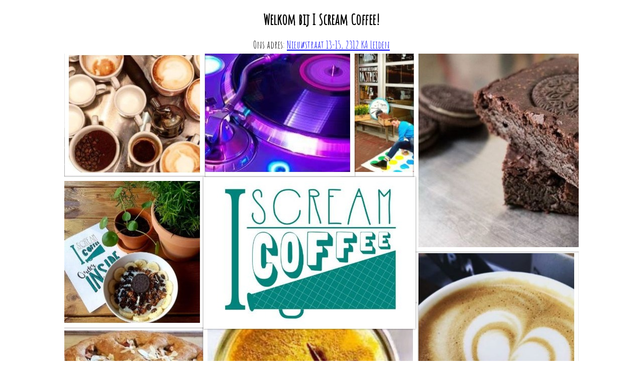

--- FILE ---
content_type: text/html
request_url: https://www.iscreamcoffee.nl/
body_size: 724
content:
<!DOCTYPE html>
<html>
<head>
	<title>I Scream Coffee</title>

	<meta http-equiv="cache-control" content="no-cache" />
	
	<link rel="stylesheet" type="text/css" href="https://fonts.googleapis.com/css?family=Amatic+SC" />
	<link rel="shortcut icon" href="favicon.ico" type="image/x-icon" />
	<link rel="icon" href="favicon.ico" type="image/x-icon" />
	
	<style>
		* {
			font-family : "Amatic SC", Arial;
		}

		h1 {
			font-size : 22pt;
			text-align : center;
		}
		
		.letop {
			font-size : 21px;
			text-align : center;
		}
		
		.txt {
			font-size: 21px;
		}
		
		#content {
			width : 1024px;
			height : 768px;
			margin:0 auto;
			text-align : center;
		}
		
		#collage {
			margin-top:5px;
		}
	</style>
</head>
<body>
	<div id="content">
		<h1>Welkom bij I Scream Coffee!</h1>
		<span class="letop"> Ons adres: <a href="https://www.google.com/maps/place/Nieuwstraat+13-15,+2312+KA+Leiden,+Netherlands/" target="_blank">Nieuwstraat 13-15, 2312 KA Leiden</a><br/>
		<!--Attention!! I Scream Coffee will be moving soon!! New adress: Haarlemmerstraat 181<br/>-->
		</span>
		<img id="collage" src="./img/collage.jpg" />
		<span class="txt">
		I Scream Coffee is een specialty koffiebar met huisgemaakt vegan gebak. <br/>Wij willen graag op een ongedwongen manier goede, smaakvolle en eerlijke producten aanbieden. 
		<!--Naast dat we goede kwaliteit koffie hebben (gezet door SCAE opgeleide barista's) hebben wij bijvoorbeeld ook heerlijk vegan huisgemaakt gebak. -->
		<br/><br/>
		<a href="./doc/flyercakes08.pdf" target="_blank">Bestel nu</a> uw taarten voor feesten, partijen of gewoon een gezellige dag.
		<br/><br/>
		Volg ons op: <a href="https://www.instagram.com/iscreamcoffee/" target="_blank">Instagram</a> / <a href="https://www.facebook.com/Iscreamcoffee/" target="_blank">facebook</a>
		</span>
	</div>
</body>
</html>